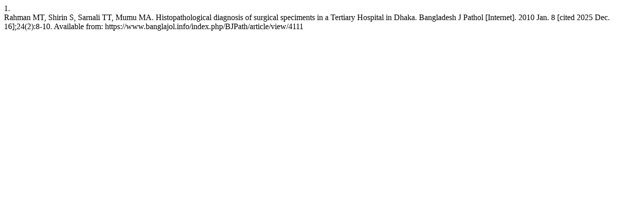

--- FILE ---
content_type: text/html; charset=UTF-8
request_url: https://www.banglajol.info/index.php/BJPath/citationstylelanguage/get/vancouver?submissionId=4111&publicationId=3730
body_size: 307
content:
<div class="csl-bib-body">
  <div class="csl-entry"><div class="csl-left-margin">1.</div><div class="csl-right-inline">Rahman MT, Shirin S, Sarnali TT, Mumu MA. Histopathological diagnosis of surgical speciments in a Tertiary Hospital in Dhaka. Bangladesh J Pathol [Internet]. 2010 Jan. 8 [cited 2025 Dec. 16];24(2):8-10. Available from: https://www.banglajol.info/index.php/BJPath/article/view/4111</div></div>
</div>